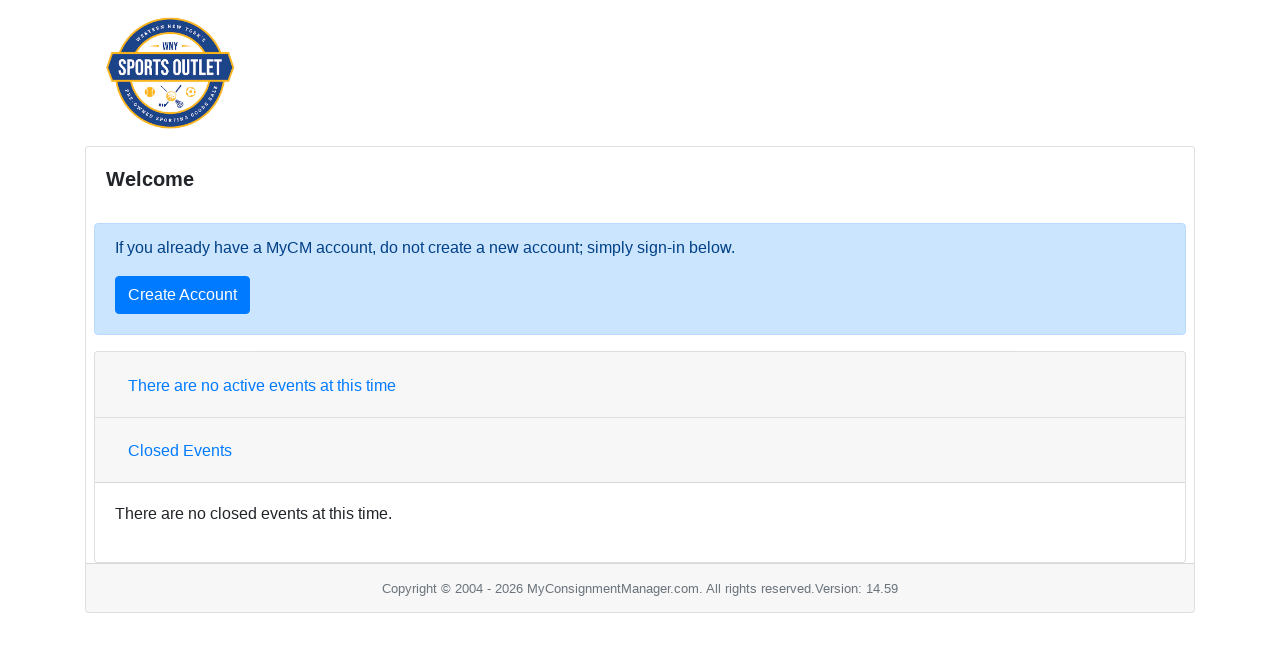

--- FILE ---
content_type: text/html
request_url: https://myconsignmentmanager.com/sellerapp/events.mycm?lfCode=wnysportsoutlet
body_size: 18318
content:
<!doctype html>
<html lang="en">
  <head>
    <!-- Required meta tags -->
    <meta charset="utf-8">
<meta name="viewport" content="width=device-width, initial-scale=1.0, shrink-to-fit=no, viewport-fit=cover">
<meta http-equiv="X-UA-Compatible" content="ie=edge">
<meta name="apple-mobile-web-app-capable" content="yes">
<meta name="apple-mobile-web-app-status-bar-style" content="black">
<meta name="apple-mobile-web-app-title" content="WNY Sports Outlet">
<link rel="apple-touch-icon" href="images/icons/icon-152x90.png"> 
<meta name="mobile-web-app-capable" content="yes">


    <!-- Bootstrap CSS -->
    <link rel="stylesheet" href="/wnysportsoutlet/css/btemplate.css">
    <link rel="stylesheet" href="https://stackpath.bootstrapcdn.com/bootstrap/4.3.1/css/bootstrap.min.css" integrity="sha384-ggOyR0iXCbMQv3Xipma34MD+dH/1fQ784/j6cY/iJTQUOhcWr7x9JvoRxT2MZw1T" crossorigin="anonymous">    
    <link href="https://fonts.googleapis.com/css?family=Lato:300,400,700&display=swap" rel="stylesheet">
    <!-- <link rel="shortcut icon" href="/images/favicon.ico"> -->
    <!-- <link rel="manifest" href="manifest.json"> -->
    
<title>WNY Sports Outlet</title>
  </head>
  <body class="mycmbody">
  <div class="container">
    <nav class="navbar navbar-expand-lg navbar-custom">
    <a class="navbar-brand" href="#">    
    <img class="rounded mlogoClass" src="/wnysportsoutlet/images/mlogo.jpg" alt="">
    </a>
  <button class="navbar-toggler" type="button" data-toggle="collapse" data-target="#navbarNavDropdown" aria-controls="navbarNavDropdown" aria-expanded="false" aria-label="Toggle navigation">
    <!-- <span class="navbar-toggler-icon"></span> -->
   <span class="navbar-toggler-icon">   
     <i class="fas fa-bars burger"></i>
   </span>
  </button>

    </nav> 

        
<div class="card" >
  <div class="card-body">
    <h5 class="card-title">
    <span style="font-weight:bolder">Welcome&nbsp;</span><br/>
       </h5>
  </div>
    <div class="alert alert-primary mx-2" role="alert">
            <p class="card-text">
            If you already have a MyCM account, do not create a new account; simply sign-in below.             
             <p class="card-text">
             <a href="/sellerapp/registerUserForward.mycm?lfCode=wnysportsoutlet" class="btn btn-primary mb-2">Create Account</a>
             </p>
                                     
    </div>
    <!-- Accordinon -->
<div class="accordion mx-2" id="accordionExample">
  <div class="card">
    <div class="card-header" id="headingOne">
      <h2 class="mb-0">
          <button class="btn btn-link" type="button" data-toggle="collapse" data-target="#collapseOne" aria-expanded="false" aria-controls="collapseOne">
                    There are no active events at this time
                </button>
            </h2>
    </div>  
    <div id="collapseOne" class="collapse" aria-labelledby="headingOne" data-parent="#accordionExample">
       <div class="card-body">
        <ul class="list-group">
           <p class="card-text">No active events at this time.</p>
             <a href="myevents.mycm?lfCode=wnysportsoutlet" class="card-link">Sign-In to Access Closed Events</a>
             <li class="list-group-item border-0">
           <div class="card-deck">
           </div>
           </li>            
        </ul>
      </div>
    </div>
  </div>
  <div class="card">
    <div class="card-header" id="headingThree">
      <h2 class="mb-0">
        <button id="mycmClosedEvtsId" class="btn btn-link collapsed" type="button" data-toggle="collapse" data-target="#collapseThree" aria-expanded="false" aria-controls="collapseThree">
          Closed Events
        </button>
      </h2>
    </div>
    <div id="collapseThree" class="collapse show" aria-labelledby="headingThree" data-parent="#accordionExample">
        <div class="card-body" id="clsEvtsBodyId">
           <p class="card-text">There are no closed events at this time.</p>
           <div class="card-deck">         
        </div>
      </div>
    </div>
  </div>
  </div>
  
   <div class="card-footer text-center">
    <small class="text-muted">
    Copyright &copy; 2004 - 2026 MyConsignmentManager.com. All rights reserved.Version: 14.59
    </small>
</div>  <!-- END OF CARD MAILING LIST -->
        

</div>

</div>
<div class="mympleasewait"><!-- Place at bottom of page --></div>
    <!-- Optional JavaScript -->
    <!-- jQuery first, then Popper.js, then Bootstrap JS -->
    <script src="https://code.jquery.com/jquery-3.3.1.min.js"></script>    
    <script src="https://cdnjs.cloudflare.com/ajax/libs/popper.js/1.14.7/umd/popper.min.js" integrity="sha384-UO2eT0CpHqdSJQ6hJty5KVphtPhzWj9WO1clHTMGa3JDZwrnQq4sF86dIHNDz0W1" crossorigin="anonymous"></script>
    <script src="https://stackpath.bootstrapcdn.com/bootstrap/4.3.1/js/bootstrap.min.js" integrity="sha384-JjSmVgyd0p3pXB1rRibZUAYoIIy6OrQ6VrjIEaFf/nJGzIxFDsf4x0xIM+B07jRM" crossorigin="anonymous"></script>
    <script src="https://kit.fontawesome.com/666ec8cd66.js" crossorigin="anonymous"></script>
    
<script>




       var disableCategoryFld = false;
       var disableSizeFld = false;

       
        var dtBLengthChange = true;
           
    
       var dispRprntWarning = ;
       var evtVirtualType = '';
       var allowMultiplePhotos = ;  
       var maxItemPhotosAllowed = ;
       
       var multiplePhotosBasedOnPrice = ;
       var multiplePhotosTriggerPrice = ;
       var mulitplePhotosBasedOnPriceEnabled = ;
       var js_appLocaleLang = 'en';
       var js_appLocaleCoun = 'US';
       
       var js_appLocaleCurrCode = 'USD';
               
        
        var itemsTableScrollY = '400px';
        
            var itemsTableDisplayLenght = 25;
        
      


var js_fbAppId = '254219841391857';

var js_fbLoggedIn = false;

var currencyCodeValue = "$";
var myCountryCodeValue = "US";
var referralSourceRegEx = new RegExp("^[\\s \. $ \, \/ \+ \! \? \_ # $ \: \& \' a-zA-ZÁÉÍÓÚáéíóúñÑåæâéèêøóòôÅÆÂÉÈÊØÓÒÔ0-9 -]*$" );

var convertCurrencyToNumber = /[^0-9\.]+/g;
var sellerNumRegExp = new RegExp( "^[a-zA-Z0-9]{1,6}$" );
var enterEditItemRegEx = new RegExp("^[\\s \. \% $ \, \/ \+ \! \? \_ # \" $ \: \& \'a-zA-ZÁÉÍÓÚáéíóúñÑ0-9 -]*$");
var volShiftRegEx = new RegExp( "^[\\s \/ \+ \? \_ # \" $ \: \& \'a-zA-ZÁÉÍÓÚáéíóúñÑ0-9 -]*$" );
var dropoffDateRegEx = new RegExp( "^[\\s \/ \+ \? \_ # \" $ \: \& \'a-zA-ZÁÉÍÓÚáéíóúñÑ0-9 -]*$" );
var volShiftDateRegEx = /^\d{2}\/\d{2}\/\d{4}$/; 
var itemPriceRegEx = "^([0-9]{1,5})?([0-9]{1,5}[.][0-9]{1,2})?([0-9]{1,2}[,][0-9]{3}[.][0-9]{1,2})?([0-9]{1,2}[,][0-9]{3})?$";
var itemPriceVoiceRegEx = "^\([0-9]{1,5})?([0-9]{1,5}[.][0-9]{1,2})?([0-9]{1,2}[,][0-9]{3}[.][0-9]{1,2})?([0-9]{1,2}[,][0-9]{3})?$";
		

var additemForceDisWhenDonMsg = "We are forcing donated items to sell at a discount. Please mark this item discount Yes.";
var additemForceDisYesMsg = "We require all inventory to be mark discounted. Please mark this item discount Yes.";
var additemForceDisNoMsg = "We require all inventory to be mark NOT discounted. Please mark this item discount No.";
var additemForceDonYesMsg = "We require all inventory to be mark donate. Please mark this item donate Yes.";
var additemForceDonNoMsg = "We require all inventory to be mark NOT donate. Please mark this item donate No.";

var itemDescRequiredMsg = "The Brand(Desc) Name field is required.";
var itemDescMaskMsg = "The Brand(Desc) Name field only allows alphanumeric characters <br/>and the following special characters: / + - , . ? ! _ &quot; ' $ : &";
var itemDesc2MaskMsg = "The Description field only allows alphanumeric characters <br/>and the following special characters: / + - , . ? ! _ &quot; ' $ : &";

var catReqMsg = 'Please Select a Category';
var sizeReqMsg = 'Please Select a Size';

var jsvar_pleaseSelCat = 'Please Select a Category';
var jsvar_pleaseSelSize = 'Please Select a Size';

var jsvar_errorSorryMsg = "We apologize, but the system encountered an error processing your request: ";
var jsvar_siteDownerrorSorryMsg = 'THE SITE IS TEMPORARILY DOWN.<br/>We apologize for any inconvenience this may have caused you.<br/><br/>Please keep in mind that we have a regular scheduled maintenance times every morning from 12:00 am - 12:15 am Eastern Time EST (USA & Canada).<br/><br/>If you are seeing this message outside of the regularly scheduled maintenance window, please try again in 15-30 minutes.';
var priceCannotBeEmpty = "The Price field cannot be empty";
var priceNoCommas2Decimals = "The price field needs to be a number with no commas and two decimal places.";
var minPriceAllowed = "The minimum price allowed is: ";
var maxPriceAllowed = "The maximum price allowed is: ";
var zeroPriceCorrect = "You have entered a price with a $0.00. Is this correct?";
var jsvar_priceFieldMaskMsg = "???jsvariables.jsvar_priceFieldMaskMsg???";

var jsvar_sellerNumberFieldMaskMsg = "The Seller Number field is required and it only allows letters and numbers." + " " + "Please remove any spaces or special characters that are not letters or numbers."; 
var jsvar_registerAcceptTermsConsMsg = 'In order to register, you must READ and ACCEPT our terms and conditions';
var jsvar_errorDisplayingTermsCondPage = 'Error Displaying Terms and Conditions Page';

var jsvar_pleaseSelectOneItemToEdit = "Please select one Item to edit";
var jsvar_youCanOnlyEditOneAtATime = "You can only Edit one Item at a time";

var jsvar_percentageFieldMsg = 'The Percentage Field is required. Please enter a value from 0 to 100 with no decimals';

var jsvar_descSearchFilterMaskMsg = "The Description search filter field only allows alphanumeric characters <br/>and the following special characters: / + - , ? ! _ &quot; ' $ : &";
var jsvar_dateSearchFilterMaskMsg = "The Date search filter field only allows values in the following format: mm/dd/yyyy";						      
var jsvar_startTimeSearchFilterMaskMsg ="The Start Time search filter field only allows values in the following format: nn:nn where n is a number";
var jsvar_endTimeSearchFilterMaskMsg = "The End Time search filter field only allows values in the following format: nn:nn where n is a number";								  
var jsvar_priceSearchFilterMaskMsg = "The price field must be numeric and cents are optional";

var jsvar_yourSessionHasExpired = "Your session has expired. Please sign in again.";
var jsvar_loginUrl = "<a href='myevents.mycm?lfCode=wnysportsoutlet'>Click here to sign in again.</a>";
var jsvar_badCredentials = 'The User Id and Password combination you entered is not correct. Please try again...';

var jsvar_pleaseSelectOneItemToRemove = "Please select at least one Item to Remove";
var jsvar_pleaseSelectOneItemToDelete = "Please select at least one Item to Remove";
var jsvar_pleaseSelectOneItemToMarkNotSold = "Please select at least one Item to Mark Not Sold";
var jsvar_pleaseSelectOneItemToMarkSold = "Please select at least one Item to Mark Sold";
var jsvar_pleaseSelectOneItemToTransfer = "Please select at least one Item to Transfer to this event";
var jsvar_pleaseSelectOneItemToMarkNotGen = "Please select at least one Item to Mark Not Generated";
var jsvar_pleaseSelectOneItemToMarkGen = "Please select at least one Item to Mark Generated";
var jsvar_pleaseSelectOneItemToMarkDis = "Please select at least one Item to Mark Discounted";
var jsvar_pleaseSelectOneItemToMarkNotDis = "Please select at least one Item to Mark Not Discounted";
var jsvar_pleaseSelectOneItemToMarkNotDonate = "Please select at least one Item to Mark Not Donate";
var jsvar_pleaseSelectOneItemToMarkDonate = "Please select at least one Item to Mark Donate";
var jsvar_pleaseSelectOneItemToSettRpt = "Please select at least one Item to Generate Projected Settlement Report";
var jsvar_pleaseSelectOneItemToGenInvRpt = 'Please select at least one Item to include in your inventory report';
var jsvar_clickHereToOpenTagsDoc = "Click Here to Open Your Tags Document";
var jsvar_pleaseSelectOneItemToRemoveFromOnline = "Please select at least one Item to remove from our Online Store";

var jsvar_pleaseMakeASelection = "Please make a selection";
var jsvar_pleaseSelectAShift = "Please select a shift";
var jsvar_pleaseSelectOneItemToPrint = "Please select at least one Item to Print";

var jsvar_pleaseSelectOneItem = "Please select at least one Item";
var jsvar_pleaseIndicateReferralSource = "Please indicate how you heard about us.";

var jsvar_shiftsNotAddedConflictTimes = "The following shifts where not added because they have conflicting times:<ul>";
var jsvar_dropoffsNotAddedConflictTimes = "The following appointments where not added because they have conflicting times:<ul>";

var jsvar_forcingDonateToDiscount = "We are forcing Donated items to also sell at a Discount. You cannot mark Donated items as Not Discounted.";

var jsvar_mgtItemsBtnSold =	"Mark Sold";
var jsvar_mgtItemsBtnNotSold = "Mark Not Sold";

var jsvar_mgmtItemsBtnDelete = "Delete";

var jsvar_mgmtItemsBtnMarkDis = "Mark Discounted";
var jsvar_mgmtItemsBtnMarkNoDis = "Mark Not Discounted";

var jsvar_mgmtItemsBtnMarkDon = "Mark Donate";
var jsvar_mgmtItemsBtnMarNotDon = "Mark Not Donate";

var jsvar_mgmtItemsBtnMarkGen = "Mark Printed";
var jsvar_mgmtItemsBtnMarkNotGen = "Mark Not Printed";
var jsvar_mgmtItemsBtnRemoveOnline = "Remove Photo";

var jsvar_mgmtItemsBtnEditItem = "Edit";
var jsvar_mgmtItemsBtnEditMultiItem = "Edit Multiple Items";

var jsvar_notGenerated = "Not Generated";

var jsvar_confirmPrintMsg = "You have selected to print";
var jsvar_confirmPrintMsg2 = "tag(s)" + " " + "Do you want to continue?";

var jsvar_transferItemsBtn = "Transfer Item(s) Now";
var jsvar_removeItemsBtn = "Delete";
var jsvar_markNotSoldBtn = "Mark Not Sold";
var jsvar_markSoldBtn = "Mark Sold";
var jsvar_markNotGenBtn = "Mark Not Printed";
var jsvar_markGenBtn = "Mark Printed";
var jsvar_editMultipleItemsBtn = "Edit Multiple Items";
var jsvar_markDiscountedBtn = "Mark Discounted";
var jsvar_markNotDiscBtn = "Mark Not Discounted";
var jsvar_markNotDonBtn = "Mark Not Donate";
var jsvar_markDonBtn = "Mark Donate";
var jsvar_genProSettelementRpt = "Generate Projected Settlement Report";

var jsvar_printTagsBtn = "Print";

var jsvar_yes = "Yes";
var jsvar_no = "No";
<!-- var jsvar_donated = "<i class='fas fa-heart'></i>"; -->
var jsvar_sold = "<i class='fas fa-dollar-sign'></i><i class='fas fa-dollar-sign'></i><i class='fas fa-dollar-sign'></i>";
var jsvar_not_sold = "<i class='far fa-frown'></i>";
var jsvar_gen = "<i class='fas fa-check'></i>";
var jsvar_not_gen = "<i class='fas fa-ban'></i>";
var jsvar_fa_ban = "<i class='fas fa-ban'></i>";

var jsvar_fa_glasses = "<i class='fad fa-glasses'></i>";
var jsvar_fa_thumbs_up = "<i class='far fa-thumbs-up'></i>";

var jsvar_sProcessing = "Processing...";
var jsvar_sLengthMenu = "Show _MENU_ entries";
var jsvar_sZeroRecords = "No matching records found";
var jsvar_sEmptyTable = "No data available in table";
var jsvar_sInfo = "Showing _START_ to _END_ of _TOTAL_ entries";
var jsvar_sInfoEmpty = "Showing 0 to 0 of 0 entries";
var jsvar_sInfoFiltered = "(filtered from _MAX_ total entries)";

var jsvar_sSearch = "Search:";
var jsvar_sFirst = "First";
var jsvar_sPrevious = "Previous";
var jsvar_sNext = "Next";
var jsvar_sLast = "Last";
var jsvar_pleaseWait = '<h1>Please wait...</h1>';
var jsvar_volsOpenShift = "*open*";
var jsvar_noninvMaxEntries = "The Number of Labels field only allows a maximum value of 240.";
var jsvar_noninvOnlyDigitsAllowed = "The Number of Labels field cannot be empty and it only allows numbers.";
var jsvar_noninventoryOnlyAllowToPrint240AtaTime = "Sorry, but uou can only generate 240 labels at a time.";
var jsvar_confirmDeleteLabelsMsg = "Do you want to delete the selected labels?";

var jsvar_maxEnteredItemsErrorMsg = "Sorry, but you have reached the Maximum Allowed Entered Items.";
var jsvar_maxEnteredItemsYouCanOnlyEnter = "You can only enter";
var jsvar_maxEnteredItemsMoreItems = "more items.";
var jsvar_maxTransferItems = "Sorry, but you can only transfer";
var jsvar_maxTransferMoreItems = "items";
var jsvar_maxTransferItemsRearched = "Sorry, but you cannot transfer any more items because you have reached the Maximum Allowed Entered Items.";

var jsvar_selectedSoldDonatedItems = "You have selected Sold and/or Donated items.<br/>You can only transfer Unsold items.";
var jsvar_selectedRejectedItems = "You have selected to print Not Approved item(s). Please fix accordingly. For more information on how to fix Not Approved Items, press the help(?) button."; 

var jsvar_selectedPendingItems = "You have selected to print In Review item(s).Please wait until we finish with our review."; 
var jsvar_forcingDiscountWhenDonate = "Because we are forcing items marked Donate to be also marked Discount, the items that you are marking as Donate will also be marked Discount";


var discFieldRule = "";
var donFieldRule = "";

        var forceDiscountWhenDonField = false;
    
 

var minPriceMsg = '';

    var minimumPriceValue = 0;

var incrementValue = "";



    var maximumPriceValue = 1000000;


var allowZeroValue =  ;
var maxPriceMsg = '';
var hasSellerNumberAssign = ;
var hasReferalSource = ;
var hasSellerContract = ;
var hasSellerContractEnabled = ;

var hasVolunteerContract = ;
var hasVolunteerContractEnabled = ;

var hasVolFeature = ;
var hasVolFeatureEnabled = ;
var displayVolOnlyRegOption = ;

var hasRestockContractEnabled = ;
var discountLabel = "Discount";
var donateLabel = "Donate"; 

$(document).ready(function(){

/*     $( "#mycmClosedEvtsId" ).click(function( event ) {
        var elements = "<ul class='list-group'><li class='list-group-item'><a class='mycm-btn-link' href='home.mycm?eventId=298&lfCode=mycmdemo'>PRW/Spring2017</a></li>";
        elements = elements + "<li class='list-group-item'><a class='mycm-btn-link' href='home.mycm?eventId=234&lfCode=mycmdemo'>OLD VERSION - POS 1.18 Presale Testing for Owner/Spring2012</a></li>";    
        elements = elements + "<li class='list-group-item'><a class='mycm-btn-link' href='home.mycm?eventId=3144&lfCode=mycmdemo'>Presale Trial Spring2019 POS 6.0.17</a></li></ul>";

        $('#clsEvtsBodyId').html(elements);
                   
        event.preventDefault();
    });
 */	  
});
	
</script> 
    
    
  </body>
</html>


--- FILE ---
content_type: text/css
request_url: https://myconsignmentmanager.com/wnysportsoutlet/css/btemplate.css
body_size: 6002
content:
@media print {
  .table-responsive {
    display: inline;
    width: 100%;
  }
}


.mycmbody {
  background-color: #fff;
}

.mlogoClass {
max-height: 120px;
}

/*.virtualImgDiv { 
   position: relative; 
   width: 100%; 
}
.virtualImgDivH2 { 
   position: absolute; 
   top: 200px; 
   left: 0; 
   width: 100%; 
}*/


.itemNumVirtualImgDiv {
  display: inline-block;
  margin-top: 5px;
  position: relative;  
  min-width: 80px;
}

.itemNumVirtualImgDiv img {
  display: block;
  max-width:100%;
}

.itemNumVirtualImgDiv .overlay {
  position: absolute;
  top:0;
  left:0;
  width:100%;
  height:100%;
  background-color: rgba(0,0,0,0.25);
  color:white;  
}

.itemNumVirtualImgDivH2 {
	font-size: 1rem;
    font-weight: 400;
    line-height: 1.5;
}

.virtualImgDiv {
  display: inline-block;
  margin-top: 5px;
  position: relative;  
}

.virtualImgDiv img {
  display: block;
  max-width:100%;
}

.virtualImgDiv .overlay {
  position: absolute;
  top:0;
  left:0;
  width:100%;
  height:100%;
  background-color: rgba(0,0,0,0.25);
  color:white;  
}

.virtualImgDivH2 {
	font-size: 1rem;
    font-weight: 400;
    line-height: 1.5;
}


.file {
  visibility: hidden;
  position: absolute;
}

.virtualItemImgClass {
  max-height: 80px;
  max-width: 80px;
}

.img-thumbnail {
  max-height: 150px; 
  max-width: 150px;
}

.mympleasewait {
    display:    none;
    position:   fixed;
    z-index:    1000;
    top:        0;
    left:       0;
    height:     100%;
    width:      100%;
    background: rgba( 255, 255, 255, .8 ) 
                url('/evtassets/ajax-loader.gif') 
                50% 50% 
                no-repeat;
}

/* When the body has the loading class, we turn
   the scrollbar off with overflow:hidden */
body.loading .mympleasewait {
    overflow: hidden;   
}

/* Anytime the body has the loading class, our
   modal element will be visible */
body.loading .mympleasewait {
    display: block;
}

html {
   padding: env(safe-area-inset);
}
/*-- Prevent Horizontal Scrolling & Font Style --*/
html, body {
   overflow-x: hidden;
   font-family: 'Lato', sans-serif;
   /*color: rgb(113, 71, 29);*/
}

.navbar-custom { 
  /* background-color: lightgreen; */ 
} 
/* Modify brand and text color */ 
.navbar-custom .navbar-brand, .navbar-custom .nav-link, .navbar-custom .navbar-text { 
   color: #000; 
}

.testNode {
	color: #212529;
}

.nowrap {
   white-space:nowrap;
}

td.dt-nowrap { 
   white-space: nowrap;
}



.createAccount {
   background-color: #fff;
}

.jumbotron {
   background-color: #fff;
}

.eventHome a {
   color: #212529;
   /*color: rgb(113, 71, 29);*/
}

/*h3 {
   color: rgb(113, 71, 29);
}*/

.alert-heading {
   color: #000;
}

div.sticky {
  position: -webkit-sticky;
  position: sticky;
  top: 0;
  background-color: yellow;
  padding: 50px;
  font-size: 20px;
}

/*============= FEATURES SECTION =============*/

.btn-sm {
   border-width: medium;
   border-radius: 0;
   padding: .5rem 1.1rem;
   text-transform: uppercase;
   font-size: .9rem;
   margin: 1rem;
}
/*.btn-nuno {
   background-color: #1EBBA3;
   color: white;
}
.btn-nuno:hover {
   background-color: #189582;
   color: white;
}*/
h3.heading {
   text-transform: uppercase;
   font-weight: 700;
   font-size: 1.9rem;
   text-align: center;
   margin-bottom: 1.9rem;
}
.heading-underline {
   width: 3rem;
   height: .2rem;
   /*background-color: #1EBBA3;*/
   margin: 0 auto 2rem;
}
.feature span {
   /*color: #1EBBA3;*/
   margin-bottom: .6rem;
}
.feature h3 {
   text-transform: uppercase;
   font-size: 1.3rem;
   padding-bottom: .4rem;
}

/*===== FIXED BACKGROUND IMG DARK =====*/


/*--- iOS Fixed Background Image --*/
.fixed {
   position: relative;
   width: 100%;
}
.fixed-wrap {
   clip: rect(0, auto, auto, 0);
   position: absolute;
   height: 100%;
   width: 100%;
   top: 0;
   left: 0;
   z-index: -9999;
}
.fixed-dark {
   background-image: url('../img/fixed/apple.jpg');
   position: fixed;
   height: 100%;
   width: 100%;
   background-size: cover;
   background-position: center center;
   -webkit-transform: translateZ(0);
   transform: translateZ(0);
   will-change: transform;
   z-index: -1;
   top: 0;
   left: 0;
   display: table;
}
.dark {
   background-color: rgba(0, 0, 0, .7);
   padding: 7rem 0;
   z-index: 1000;
}


/*============ BOOTSTRAP BREAK POINTS: =============*/

/*Extra small (xs) devices (portrait phones, less than 576px)*/
/*No media query since this is the default in Bootstrap*/

@media (max-width: 576px) {


   .regPayByCheck {
      min-height: 300px;
   }

   .mlogoClass {
    max-height: 70px;
    max-width:  100px;
   } 

   .img-thumbnail {
    max-height: 80px; 
    max-width: 80px;  
  }     

  .virtualItemImgClass {
    max-height: 80px;
  }  

}

/*Small (sm) devices (landscape phones, 576px and up)*/
@media (min-width: 576px) {


   .regPayByCheck {
      min-height: 300px;
   }

}

/*Medium (md) devices (tablets, 768px and up)*/
@media (min-width: 768px) {
    .regPayNotReady {
      min-height: 300px;
   }

 .regPayByCheck {
      
   }    

}

/*Large (lg) devices (desktops, 992px and up)*/
@media (min-width: 992px) {
   .regPayNotReady {
      min-height: 280px;
   }

   .regPayByCheck {
      min-height: 280px;
   }

   .regPayDelReg {
      min-height: 280px;
   } 

   .regPayDelNormalReg {
      min-height: 200px;
   }


}

/*Extra (xl) large devices (large desktops, 1200px and up)*/
@media (min-width: 1200px) {

   .regPayNotReady {
      min-height: 230px;
   }

   .regPayByCheck {
      min-height: 230px;
   }

   .regPayDelReg {
      min-height: 230px;
   }      

   .regPayDelNormalReg {
      min-height: 180px;
   }

}





